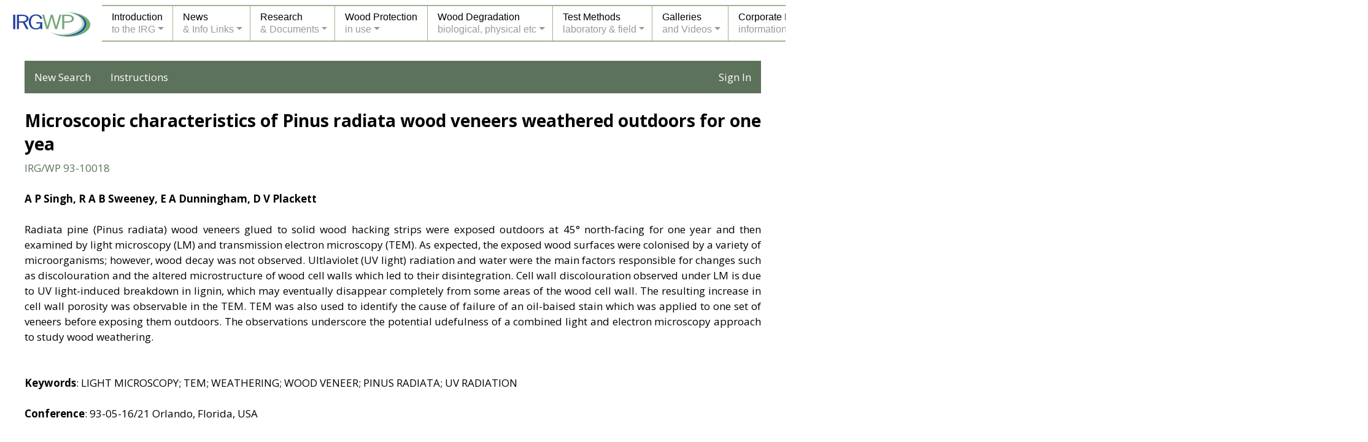

--- FILE ---
content_type: text/html; charset=utf-8
request_url: https://www.irg-wp.com/irgdocs/details.php?f991d0e2-24c9-4e22-b6d8-78cedab1a8cb
body_size: 4009
content:

<!doctype html>
<html lang="en">

<head>

<meta charset="utf-8">

<title>Microscopic characteristics of Pinus radiata wood veneers weathered outdoors for one yea</title>
<meta name="description" content="IRG/WP 93-10018">
<meta name="keywords" content="LIGHT MICROSCOPY; TEM; WEATHERING; WOOD VENEER; PINUS RADIATA; UV RADIATION">

<meta name="viewport" content="width=device-width, initial-scale=1, shrink-to-fit=no">

<link rel="stylesheet" href="docs-style.css" type="text/css">
<link rel="stylesheet" href="../style.css" type="text/css">
<link rel="stylesheet" href="../menu-styles.css" type="text/css">
<link rel="stylesheet" href="../media-queries.css" type="text/css">

<link rel="stylesheet" href="/css/bootstrap.min.css">
<link rel="stylesheet" href="/css/style2.css" type="text/css">
	
<script src="../JQuery/jquery-1.11.3.min.js"></script>
<script src="../includes/javascripts-header.js"></script>
<script src="/irgdocs/scripts.js"></script>
	
</head>

<body class="outer-background" dir="ltr" lang="en-US">

<div id="fadediv"></div>
<div id="pagewrapper">
<div class="pagebox">

<div data-load="../includes/menu.htm" class="incld"></div>

<div id="contentbox-home" class="inner-background pageheight-home">


<nav id="docsnav">
	<ul>
		<li><a href="search.php" style="color: #fff">New Search</a></li>
		<li><a href="instructions.php" style="color: #fff">Instructions</a></li>
		
				<li style="float: right"><a href="/account/login?redirect=/irgdocs" style="color: #fff">Sign In</a></li>
			</ul>
</nav>
<br>


<div class="home-1col td-left">
	<h2 class="title td-left"><strong>Microscopic characteristics of Pinus radiata wood veneers weathered outdoors for one yea</strong></h2>

		
	<span style="color: #5D725B">IRG/WP 93-10018</span><br>
	
	<br style="line-height: 50%"><b>A P Singh, R A B Sweeney, E A Dunningham, D V Plackett</b><br><br>
	
	<div align="justify">Radiata pine (Pinus radiata) wood veneers glued to solid wood hacking strips were exposed outdoors at 45° north-facing for one year and then examined by light microscopy (LM) and transmission electron microscopy (TEM). As expected, the exposed wood surfaces were colonised by a variety of microorganisms; however, wood decay was not observed. Ultlaviolet (UV light) radiation and water were the main factors responsible for changes such as discolouration and the altered microstructure of wood cell walls which led to their disintegration. Cell wall discolouration observed under LM is due to UV light-induced breakdown in lignin, which may eventually disappear completely from some areas of the wood cell wall. The resulting increase in cell wall porosity was observable in the TEM. TEM was also used to identify the cause of failure of an oil-baised stain which was applied to one set of veneers before exposing them outdoors. The observations underscore the potential udefulness of a combined light and electron microscopy approach to study wood weathering.</div>
	
	<br><br><b>Keywords</b>: LIGHT MICROSCOPY; TEM; WEATHERING; WOOD VENEER; PINUS RADIATA; UV RADIATION	
	<br><br><b>Conference</b>: 93-05-16/21 Orlando, Florida, USA	
		
	<br><br><br>
	
		
	<div>
	<a href="/irgdocs/download.php?f991d0e2-24c9-4e22-b6d8-78cedab1a8cb" style="text-decoration: none">
						  <img src="pdf.svg" style="width: 30px; height: 36px; border: 0; float: left; margin-right: 10px" alt=""></a><a href="/irgdocs/download.php?f991d0e2-24c9-4e22-b6d8-78cedab1a8cb" style="text-decoration: none">Download document (2.9 Mb)</a><br>free for the members of IRG. Available if purchased.<br><br>
	<a href="/account/purchase-document/?documentid=f991d0e2-24c9-4e22-b6d8-78cedab1a8cb&documentno=IRG/WP 93-10018" style="text-decoration: none">Purchase this document</a>
	
	    <br>
</div>

<br><br>

<div class="divclear">&nbsp;<br></div>

</div>
</div>
</div>

<script src="/js/popper.min.js"></script>
<script src="/js/bootstrap.min.js"></script>
</body>
</html>
